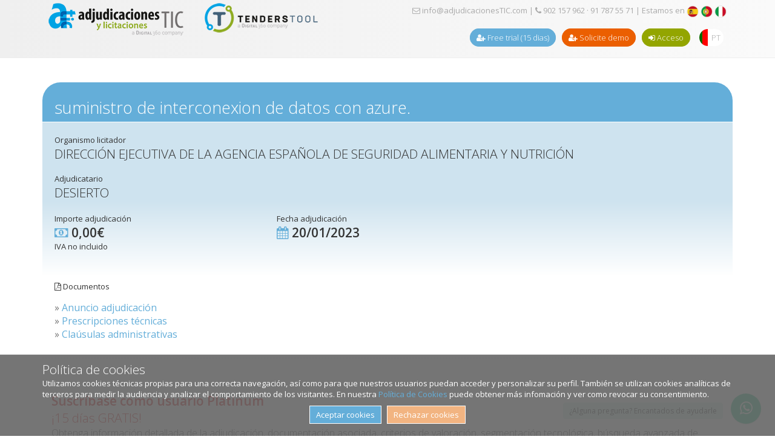

--- FILE ---
content_type: text/html; charset=utf-8
request_url: https://www.adjudicacionestic.com/front/adjudicaciones-contenido.php?id=108369
body_size: 5891
content:
 	
<!DOCTYPE html>
<html lang="es">
<head>
	<meta charset='utf-8'>
	<title>suministro de interconexion de... - Adjudicaciones TIC - Adjudicación</title>
	
	<meta name="description" content="suministro de interconexion de datos con azure.">
	<meta name="keywords" content="">	
	
		
	<meta name="author" content="Adjudicaciones TIC" />
	<meta name="viewport" content="width=device-width, initial-scale=1.0, maximum-scale=1.0, user-scalable=0">
	<meta name="robots" content="index,follow">
	<link rel="alternate" href="https://www.adjudicacionestic.com/front/" hreflang="es-ES" />
	<meta name="twitter:card" content="summary_large_image">
	<meta name="twitter:site" content="@adjudicacionTIC">
	<meta name="twitter:creator" content="@adjudicacionTIC">
	<meta name="twitter:title" content="Adjudicaciones y licitaciones del sector TIC (tecnología)">
	<meta name="twitter:description" content="Información de adjudicaciones, licitaciones y compras por catálogo de los Organismos públicos en el sector tecnológico TIC. Información de adjudicación y licitación.">
	<meta name="twitter:image" content="https://www.adjudicacionestic.com/portal/general/banners/twittercard.jpg">

	<meta property="og:title" content="Adjudicaciones TIC" />
	<meta property="og:image" content="https://www.adjudicacionestic.com/portal/general/banners/twittercard.jpg" />
	<meta property="og:image:secure_url" content="https://www.adjudicacionestic.com/portal/general/banners/twittercard.jpg" />
	<meta property="og:image:type" content="image/jpeg" />
	<meta property="og:image:width" content="300" />
	<meta property="og:image:height" content="314" />
	<meta property="og:image:alt" content="Información de adjudicaciones, licitaciones y compras por catálogo de los Organismos públicos en el sector tecnológico TIC. Información de adjudicación y licitación." />
	<meta property="og:url" content="https://www.adjudicacionestic.com/front/" />		
		
	
		<link rel="icon" type="image/x-icon" href="images/favicon.ico">
	<link rel="shortcut icon" href="images/favicon.ico" type="image/x-icon" />
	<link rel="apple-touch-icon" href="images/apple-touch-icon.png" />
	<link rel="apple-touch-icon" sizes="57x57" href="images/apple-touch-icon-57x57.png" />
	<link rel="apple-touch-icon" sizes="72x72" href="images/apple-touch-icon-72x72.png" />
	<link rel="apple-touch-icon" sizes="76x76" href="images/apple-touch-icon-76x76.png" />
	<link rel="apple-touch-icon" sizes="114x114" href="images/apple-touch-icon-114x114.png" />
	<link rel="apple-touch-icon" sizes="120x120" href="images/apple-touch-icon-120x120.png" />
	<link rel="apple-touch-icon" sizes="144x144" href="images/apple-touch-icon-144x144.png" />
	<link rel="apple-touch-icon" sizes="152x152" href="images/apple-touch-icon-152x152.png" />
	<link rel="apple-touch-icon" sizes="180x180" href="images/apple-touch-icon-180x180.png" />	
	
	<!-- <link rel="stylesheet" href="https://cdnjs.cloudflare.com/ajax/libs/Zebra_datepicker/1.9.13/css/bootstrap/icons.png" type="text/css"> -->
	<link rel="stylesheet" href="https://cdnjs.cloudflare.com/ajax/libs/Zebra_datepicker/1.9.13/css/bootstrap/zebra_datepicker.css" type="text/css">
	<link rel="stylesheet" href="https://cdnjs.cloudflare.com/ajax/libs/select2/4.0.10/css/select2.min.css" type="text/css">
	
	<link rel="stylesheet" href="css/font-awesome.min.css">	
	<link rel="stylesheet" href="https://cdnjs.cloudflare.com/ajax/libs/bxslider/4.2.15/jquery.bxslider.min.css">	
	<link rel="stylesheet" href="css/css.css?17012026094834">

	
	<link rel="stylesheet" href="css/css_print.css" media="print">
	
	<link href='https://fonts.googleapis.com/css?family=Open+Sans:400,300,600' rel='stylesheet' type='text/css'>
	
		<script src="https://ajax.googleapis.com/ajax/libs/jquery/3.4.1/jquery.min.js"></script>
	

	<script src="https://cdnjs.cloudflare.com/ajax/libs/bxslider/4.2.15/jquery.bxslider.min.js"></script>
	<script type="text/javascript" src="js/jquery.easing.1.3.js"></script>
	<script type="text/javascript" src="js/unslider.min.js"></script>
	<script type="text/javascript" src="https://cdnjs.cloudflare.com/ajax/libs/jcarousel/0.3.9/jquery.jcarousel.min.js"></script>
	<script type="text/javascript" src="js/jcarousel.skeleton.js"></script>

	<script type="text/javascript" src="https://cdnjs.cloudflare.com/ajax/libs/jquery-validate/1.19.1/jquery.validate.min.js"></script>
		<script type="text/javascript" src="https://cdnjs.cloudflare.com/ajax/libs/jquery-validate/1.19.1/localization/messages_es.min.js"></script>
		<script type="text/javascript" src="https://cdnjs.cloudflare.com/ajax/libs/Zebra_datepicker/1.9.13/zebra_datepicker.min.js"></script>
	<script type="text/javascript" src="https://cdnjs.cloudflare.com/ajax/libs/select2/4.0.10/js/select2.min.js"></script>

		<script type="text/javascript" src="https://cdnjs.cloudflare.com/ajax/libs/select2/4.0.10/js/i18n/es.js"></script>
	
	<script type="text/javascript" src="js/js.js"></script>
	
	
	<!-- Style of the plugin -->
	<link rel="stylesheet" href="plugins/whatsapp-chat/whatsapp-chat-support.css">
	 <!-- Plugin JS file -->
	<script src="plugins/whatsapp-chat/components/moment/moment.min.js"></script>
	<script src="plugins/whatsapp-chat/components/moment/moment-timezone-with-data.min.js"></script> <!-- spanish language (es) -->
	<script src="plugins/whatsapp-chat/whatsapp-chat-support.js"></script>		
	


	<link rel="stylesheet" type="text/css" href="css/datetables/jquery.dataTables.min.css">
	<script type="text/javascript" charset="utf8" src="js/datetables/jquery.dataTables.min.js"></script>	

	<link rel="stylesheet" type="text/css" href="css/colorbox/colorbox.css" />
	<script type="text/javascript" src="js/colorbox/jquery.colorbox-min.js"></script>	

		<!-- ini. estilos especiales para multiselect categorias -->
	<style>
	.select2-container--default .select2-selection--multiple .select2-selection__choice {
		display: block;
		float: none;
		background-color:#EFEFEF;
		color: #666;
		overflow: hidden;
	}

	.select2-container--default .select2-selection--multiple .select2-selection__clear {
		display: none;
	}

	.select2-container--default .select2-selection--multiple .select2-selection__choice__remove {
		color: #666;
	}

	</style>
	<!-- fin. estilos especiales para multiselect categorias -->


	<!-- ini. estilos especiales para datatables -->
	<style>

		table.dataTable.display tbody td {
			border-top: 1px dashed #000000;
		}

		table.dataTable.display tbody tr.odd {
			background-color: #FFFFFF;
		}

		table.dataTable.display tbody tr.even {
			background-color: #FFFFFF;
		}

		table.dataTable.display tbody tr.odd:hover td {
			background-color: #fafafa;
		}

		table.dataTable.display tbody tr.even:hover td {
			background-color: #fafafa;
		}

		table.dataTable.display tbody tr.odd td.sorting_1 {
			background-color: #FFFFFF;
		}

		table.dataTable.display tbody tr.even td.sorting_1 {
			background-color: #FFFFFF;
		}

		table.dataTable.display tbody tr.odd:hover td.sorting_1 {
			background-color: #fafafa;
		}

		table.dataTable.display tbody tr.even:hover td.sorting_1 {
			background-color: #fafafa;
		}		




		.dataTables_wrapper .dataTables_paginate .paginate_button {
		   	border-radius: 50% !important;
		   	padding: 0.6em 1em !important;
		  	 background: #FFF;
		  	 border: 1px solid #DFDFDF;
		  	color: #000;
			outline: none !important;
			box-shadow: none !important;   
		}

		.dataTables_wrapper .dataTables_paginate .paginate_button:hover {
			border: 1px solid #DFDFDF;
			background: #DFDFDF;
			color: #000 !important;
		}	

		.dataTables_wrapper .dataTables_paginate .paginate_button.current {
			border: 1px solid #DFDFDF;
			background: #DFDFDF;
		}	

		.dataTables_wrapper .dataTables_paginate .paginate_button.current:hover {
			border: 1px solid #DFDFDF;
			background: #DFDFDF;
		}

		.dataTables_wrapper .dataTables_paginate .paginate_button.next {
			border: 0px;
		}	

		.dataTables_wrapper .dataTables_paginate .paginate_button.next:hover {
			border: 0px;
			background: #FFF;
			color: #000000;
		}

		.dataTables_wrapper .dataTables_paginate .paginate_button.previous {
			border: 0px;

		}	

		.dataTables_wrapper .dataTables_paginate .paginate_button.previous:hover {
			border: 0px;
			background: #FFF;
			color: #000000;
		}	




	</style>
	<!-- fin. estilos especiales para datatables -->



	<!-- ini. estilos especiales para colorbox -->
	<style>	

		#cboxClose {border: 1px solid #D10000; background: #FFF; color: #D10000; cursor: pointer; padding: 8px 10px 10px 10px; width: auto; -webkit-transition: all .4s ease-out; -moz-transition: all .4s ease-out; -o-transition: all .4s ease-out; text-align: center; border-radius: 20px;}

		#cboxClose:hover{border: 1px solid #D10000; color: #fff; background: #D10000; border: 1px solid #D10000; -webkit-transition: all .4s ease-out; -moz-transition: all .4s ease-out; -o-transition: all .4s ease-out; text-decoration: none;}

		#colorbox iframe
	    {
	    	padding-bottom: 35px;
	    }

	</style>
	<!-- fin. estilos especiales para bolorbox -->



 			
	
	<script>
		$(document).ready(function() {
			$menu_mobile();	
			$('.bxslider').bxSlider();
			
			$('.adjudicacion').colorbox({iframe:true, maxWidth:"1170px", width:"100%", height:"100%", close:"cerrar [x]"});
			$('.group1').colorbox({rel:'group3', transition:"none", width:"95%", maxWidth: "1000", height:"95%", close:"cerrar [x]", previous:"Anterior", next:"Siguiente", current:""});				

			$('#buscador_fecha_inicio').Zebra_DatePicker({
			  format: 'd/m/Y',
			  view: 'months',
			  days: ['Domingo','Lunes','Martes','Miércoles','Jueves','Viernes','Sábado'], 
			  months: ['Enero','Febrero','Marzo','Abril','Mayo','Junio','Julio','Agosto','Septiembre','Octubre','Noviembre','Diciembre'],
			  lang_clear_date: 'Borrar',
			  show_select_today: false,
			  pair: $('#buscador_fecha_fin')
			});

			$('#buscador_fecha_fin').Zebra_DatePicker({
			  direction: 1,
			  format: 'd/m/Y',
			  view: 'months',
			  days: ['Domingo','Lunes','Martes','Miércoles','Jueves','Viernes','Sábado'], 
			  months: ['Enero','Febrero','Marzo','Abril','Mayo','Junio','Julio','Agosto','Septiembre','Octubre','Noviembre','Diciembre'],
			  lang_clear_date: 'Borrar',
			  show_select_today: false
			});		
			
			
			$('#buscador_area').select2({
				language: "es",
				allowClear: true,
				placeholder: "Selecciona un área tecnológica"
			});	
			
			$('#buscador_ccaa').select2({
				language: "es",
				allowClear: true,
					
				placeholder: "Selecciona una comunidad"
					
			});	
		
		});

	</script>
</head>
<body>
		
	
		 			
	<div id="login">
		<div class="container">
			<div id="logo" class="col45">			
				<a href="index.php" style="margin-right:2rem;"><img src="images/logo.png" alt="Adjudicaciones TIC" title="Adjudicaciones TIC" id="logo-adjtic" /></a>
				<a href="index.php"><img src="images/logo-tenderstool-digital360.png" alt="TendersTool" title="TendersTool" id="logo-tenderstool" /></a>
			</div>	
			<div id="logo-mobile" class="col45">
				<a href="index.php"><img src="images/logo-adjudicacionesTIC-TendersTool-mobile.png" alt="Adjudicaciones TIC - TendersTool" title="Adjudicaciones TIC - TendersTool" id="logo-adjtic-tenderstool" /></a>
			</div>	
			<div id="login-access" class="col55">
				<div id="login-contact" class="right">
					<a href="contacto.php" style="color:#AAA;"><span class="fa fa-envelope-o" aria-hidden="true"></span> info@adjudicacionesTIC.com</a>
					 | <a href="contacto.php" style="color:#AAA;"><span class="fa fa-phone" aria-hidden="true"></span> 902 157 962 · 91 787 55 71</a>
					 
			| Estamos en 
			<a href="cambiar-pais.php?pais=ES"><img src="images/flag-espana.png" width="20" height="20" title="ES" alt="ES" border="0" /></a>
			<a href="cambiar-pais.php?pais=PT"><img src="images/flag-portugal.png" width="20" height="20" title="PT" alt="PT" border="0" /></a>
			<a href="cambiar-pais.php?pais=IT"><img src="images/flag-italia.png" width="20" height="20" title="IT" alt="IT" border="0" /></a>
						</div>	 
				<div>			
					<ul class="right">
												<li class="right-separator"><a href="registro.php" class="button-newuser"><span class="fa fa-user-plus" aria-hidden="true"></span> Free trial (15 dias)</a></li>

						<li class="right-separator"><a href="solicitar-demo.php" target="_blank"  class="button-suscriptions"><span class="fa fa-user-plus" aria-hidden="true"></span> Solicite demo</a></li>
						<li><a href="login.php" class="button-access"><span class="fa fa-sign-in" aria-hidden="true"></span> Acceso</a></li>
																	<li class="right-separator"><a href="idioma.php?lang=pt&ori=adjudicaciones-contenido.php&id=108369" class="selector-PT">PT</a></li>					</ul>
				</div>
			</div>	
		</div>
	</div>
		
		 		<div id="cookies-alert">
		<div class="container">
			<h3>Política de cookies</h3>
			Utilizamos cookies técnicas propias para una correcta navegación, así como para que nuestros usuarios puedan acceder y personalizar su perfil. También se utilizan cookies analíticas de terceros para medir la audiencia y analizar el comportamiento de los visitantes. En nuestra <a href="politica-cookies.php">Política de Cookies</a> puede obtener más infomación y ver como revocar su consentimiento.			<div id="cookiesButtons">
				<a href="cookies-aviso.php?resp=SI&url=/front/adjudicaciones-contenido.php?id=108369" class="button-cookiesSI">Aceptar cookies</a>&nbsp;&nbsp;&nbsp;<a href="cookies-aviso.php?resp=NO&url=/front/adjudicaciones-contenido.php?id=108369" class="button-cookiesNO">Rechazar cookies</a>
			</div>
		</div>
	</div>	


	<div id="header">
		<div class="container">
			<div id="menu">
				<ul>
										
										
										
										
										
						


											

						


											
					
																
					
										

											
					
										

										
										
					
								</ul>
			</div>
			<div id="menu-mobile">
				<ul>
					
											
					
									
					
																
										
											

										
											

										
					
						
											
					
					

										
						
					
						

						
										
				</ul>
				<div id="menu-mobile-bt">
					<div class="bt-line"></div><div class="bt-line"></div><div class="bt-line"></div>
				</div>
			</div>
		</div>
		<div class="clear"></div>
	</div>
		
		
	
	<div id="award-page">	
		<div class="container">
			<div class="row">
				<div class="col txt-right">
								</div>	
			</div>				
			<div class="row page-title adj-header-0-contenido">
				&nbsp;
					
				<h1>suministro de interconexion de datos con azure.</h1>	
			</div>
			<div class="row">
				<div class="col">
				<!-- ############################################################################################################################ -->
				
					<div class="row clear adj-header-1">
						<div class="col100">
							<!-- Organismo licitador -->
							Organismo licitador							<h2>DIRECCIÓN EJECUTIVA DE LA AGENCIA ESPAÑOLA DE SEGURIDAD ALIMENTARIA Y NUTRICIÓN</h2>
							<br />							
							<!-- Adjudicatario -->
							Adjudicatario							<h2>DESIERTO</h2>
						</div>
					</div>	
					<div class="row clear adj-header-2">
						<div class="col1-3">
							<!-- Importe de adjudicación -->
							Importe adjudicación							<h2 style="margin-bottom: 0px;"><i class="fa fa-money fa-2 azul" aria-hidden="true"></i> <strong>0,00&euro;</strong></h2>
							IVA no incluido							<br /><br />
						</div>			
						<div class="col1-3">
							<!-- Fecha de adjudicacion -->
							Fecha adjudicación							<h2><i class="fa fa-calendar fa-2 azul" aria-hidden="true"></i> <strong>20/01/2023</strong></h2>
						</div>
					</div>


					<div class="row adj-header-3">

						<div class="col1-3">
							<!-- Documentos principales -->
							<p><i class="fa fa-file-pdf-o fa-2" aria-hidden="true"></i> Documentos</p>
							<h4>
							&raquo; <a href="descarga-adjudicacion.php?tipo=PDF&id=108369" target="_blank">Anuncio adjudicación</a><br />														&raquo; <a href="descarga-adjudicacion.php?tipo=PPT&id=108369" target="_blank">Prescripciones técnicas</a><br />							&raquo; <a href="descarga-adjudicacion.php?tipo=PCAP&id=108369" target="_blank">Claúsulas administrativas</a><br />							</h4><br />			
						</div>
						<div class="col2-3">

						</div>							
					</div>	

<div class="clear"></div>
				<!-- ############################################################################################################################ -->



								<div class="separa"></div>
				<div class="row">
					<div class="col100 container">
						<br><br><h3 class="rojo"><b>Suscríbase como usuario Platinum</b><br>¡15 días GRATIS!</h3>
						<h4>Obtenga información detallada de la adjudicación, documentación asociada, criterios de valoración, segmentación tecnológica, búsqueda avanzada de adjudicaciones, información económica, top adjudicatarios, comparativa por periodos, avisos de nuevas adjudicaciones,... y mucho más.</h4>
					</div>	
				</div>
				<div class="separa"></div>
							</div>

		</div>

	</div>
	
		 		<div id="footer">
		<div class="container">
			<div class="col1-3-m">
				<div class="bloque3"><span class="fa fa-envelope" aria-hidden="true"></span> Contacte con nosotros</div>
				<p>
					<span class="fa fa-envelope-o" aria-hidden="true"></span>&nbsp;&nbsp;&nbsp;<a href="contacto.php">info@adjudicacionesTIC.com</a><br />
					<span class="fa fa-phone" aria-hidden="true"></span>&nbsp;&nbsp;&nbsp;<a href="contacto.php">902 157 962 · 91 787 55 71</a>
				</p>
				<div>
					<a href="https://twitter.com/adjudicacionTIC" target="_blank"><img src="images/x.png" alt="X" title="X" /></a>&nbsp;
					<a href="https://www.linkedin.com/company/adjudicacionestic" target="_blank"><img src="images/linkedin.png" alt="linkedin" title="linkedin" /></a>&nbsp;
					<a href="https://t.me/+T6ZJNH7AEwczMmE0" target="_blank"><img src="images/telegram.png" alt="telegram" title="telegram" /></a>&nbsp;
					<a href="https://www.youtube.com/channel/UCiJ_XqT2HX8BLkm9_dr8-IQ" target="_blank"><img src="images/youtube.png" alt="youtube" title="youtube" /></a>&nbsp;					
					<br /><br /><br />
				</div>	
				<div class="bloque3">
					<span class="fa fa-newspaper-o" aria-hidden="true"></span> Blog				</div>
				&raquo; <a href="https://documentacion.adjudicacionestic.com/#blog" target="_blank">Nuestro blog</a><br />
			</div>
			<div class="col1-6-m">
				<div class="bloque3"><span class="fa fa-info-circle" aria-hidden="true"></span> AdjudicacionesTIC</div>
				<p>Somos un portal neutral de información cuyo principal objetivo es dar a conocer las principales adjudicaciones, licitaciones, compras centralizadas y anuncios previos del sector tecnológico (TIC), convocados por la Administración pública a nivel local, autonómico y estatal.</p>
				<p>Todo ello 100% online, con búsquedas por título, importe, área teconógica, tecnología, ámbito geográfico del licitador, comunidad autónoma, mercado vertical, fecha, expediente, tipo de procedimiento, organismo licitador, adjudicatario,... y presentación gráfica interactiva de resultados.</p>
				<p>Además ofrecemos información competitiva tal como avisos de expiración de contratos, ratios de caída en precio en los proyectos, criterios para la adjudicación...</p>				&raquo; <a href="quienes-somos.php">Más información sobre nosotros</a><br />
				&raquo; <a href="metodologia.php">Nuestra metodología</a>
			</div>
			<!---->			
		</div>
	</div>
	
	<div id="legal">
		<div class="container">
			<div id="copyright">
				<p><a href="aviso-legal.php">Aviso legal</a> | <a href="politica-privacidad-cookies.php">Política de privacidad y cookies</a> | <a href="canal-denuncias.php">Canal de denuncias</a><br /><br />2026 &copy; AdjudicacionesTIC.</p>
			</div>

		</div>
	</div>
	
	<!-- inico whatsapp web -->
		
	<div class="whatsapp_chat_support wcs_fixed_right" id="wapp">
		<div class="wcs_button_label">
				¿Alguna pregunta? Encantados de ayudarle			</div>  
		<div class="wcs_button wcs_button_circle">
			<span class="fa fa-whatsapp"></span>
		</div>  
	 
		<div class="wcs_popup">
			<div class="wcs_popup_close">
				<span class="fa fa-close"></span>
			</div>
			<div class="wcs_popup_header">
				<span class="fa fa-whatsapp"></span>
				<strong>¿Necesita ayuda? Consúltenos por Whatsapp</strong>
				
				<div class="wcs_popup_header_description">Oscar Rivera<br /><i>Business Development</i></div>
			</div>  
			<div 
				class="wcs_popup_input" 
				data-number="+34682894276"
				data-availability='{ "monday":"09:00-18:30", "tuesday":"09:00-18:30", "wednesday":"09:00-18:30", "thursday":"09:00-18:30", "friday":"09:00-15:00" }'
			>
				<input type="text" placeholder="Indíquenos su consulta" />
				<i class="fa fa-play"></i>
			</div>
			<div class="wcs_popup_avatar">
				<img src="images/oscar.jpg" alt="">
			</div>
		</div>
	</div>
	<script>
	   $('#wapp').whatsappChatSupport({
			defaultMsg : '',
		});
	</script>	
		<!-- fin whatsapp web -->	



	<!-- inicio LucIA launcher -->	
			
	<!-- fin LucIA launcher -->	

<!-- <script type='text/javascript' src='//platform-api.sharethis.com/js/sharethis.js#property=5b10fe33a34b64001197d37f&product=social-ab' async='async'></script> -->	
	
</body>
</html>
	
  